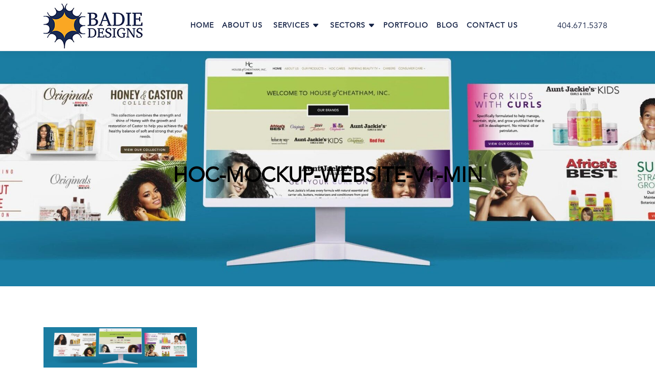

--- FILE ---
content_type: text/css; charset=utf-8
request_url: https://www.badiedesigns.com/wp-content/cache/min/1/wp-content/themes/mytheme/css/Icomoon/style.css?ver=1737571027
body_size: 4307
content:
@font-face{font-display:swap;font-family:'IcoMoon';src:url(../../../../../../../../themes/mytheme/css/Icomoon/icomoon.eot);src:url('../../../../../../../../themes/mytheme/css/Icomoon/icomoon.eot?#iefix') format('embedded-opentype'),url('../../../../../../../../themes/mytheme/css/Icomoon/icomoon.svg#IcoMoon') format('svg'),url(../../../../../../../../themes/mytheme/css/Icomoon/icomoon.woff) format('woff'),url(../../../../../../../../themes/mytheme/css/Icomoon/icomoon.ttf) format('truetype');font-weight:400;font-style:normal}.iconb:before,.icona:after{font-family:'IcoMoon';content:attr(data-icon)}[class^="icon-"],[class*=" icon-"]{font-family:'IcoMoon';font-style:normal}.icon-home:before{content:"\e000"}.icon-home-2:before{content:"\e001"}.icon-newspaper:before{content:"\e002"}.icon-pencil:before{content:"\e003"}.icon-pencil-2:before{content:"\e004"}.icon-picture:before{content:"\e005"}.icon-picture-2:before{content:"\e006"}.icon-camera:before{content:"\e007"}.icon-music:before{content:"\e008"}.icon-play:before{content:"\e009"}.icon-film:before{content:"\e00a"}.icon-camera-2:before{content:"\e00b"}.icon-spades:before{content:"\e00c"}.icon-clubs:before{content:"\e00d"}.icon-diamonds:before{content:"\e00e"}.icon-broadcast:before{content:"\e00f"}.icon-microphone:before{content:"\e010"}.icon-book:before{content:"\e011"}.icon-paper:before{content:"\e012"}.icon-paper-2:before{content:"\e013"}.icon-new:before{content:"\e014"}.icon-copy:before{content:"\e015"}.icon-folder:before{content:"\e016"}.icon-folder-2:before{content:"\e017"}.icon-tag:before{content:"\e018"}.icon-cart:before{content:"\e019"}.icon-basket:before{content:"\e01a"}.icon-calculate:before{content:"\e01b"}.icon-support:before{content:"\e01c"}.icon-phone:before{content:"\e01d"}.icon-mail:before{content:"\e01e"}.icon-location:before{content:"\e01f"}.icon-compass:before{content:"\e020"}.icon-history:before{content:"\e021"}.icon-clock:before{content:"\e022"}.icon-bell:before{content:"\e023"}.icon-bell-2:before{content:"\e024"}.icon-bell-3:before{content:"\e025"}.icon-calender:before{content:"\e026"}.icon-mouse:before{content:"\e027"}.icon-screen:before{content:"\e028"}.icon-laptop:before{content:"\e029"}.icon-mobile:before{content:"\e02a"}.icon-tablet:before{content:"\e02b"}.icon-mobile-2:before{content:"\e02c"}.icon-drawer:before{content:"\e02d"}.icon-drawer-2:before{content:"\e02e"}.icon-box-add:before{content:"\e02f"}.icon-box-remove:before{content:"\e030"}.icon-database:before{content:"\e031"}.icon-undo:before{content:"\e032"}.icon-redo:before{content:"\e033"}.icon-forward:before{content:"\e034"}.icon-reply:before{content:"\e035"}.icon-reply-2:before{content:"\e036"}.icon-comments:before{content:"\e037"}.icon-comments-2:before{content:"\e038"}.icon-comments-3:before{content:"\e039"}.icon-comments-4:before{content:"\e03a"}.icon-comments-5:before{content:"\e03b"}.icon-comments-6:before{content:"\e03c"}.icon-user:before{content:"\e03d"}.icon-user-2:before{content:"\e03e"}.icon-user-3:before{content:"\e03f"}.icon-busy:before{content:"\e040"}.icon-loading:before{content:"\e041"}.icon-loading-2:before{content:"\e042"}.icon-search:before{content:"\e043"}.icon-search-2:before{content:"\e044"}.icon-zoom-in:before{content:"\e045"}.icon-zoom-out:before{content:"\e046"}.icon-key:before{content:"\e047"}.icon-key-2:before{content:"\e048"}.icon-locked:before{content:"\e049"}.icon-unlocked:before{content:"\e04a"}.icon-wrench:before{content:"\e04b"}.icon-equalizer:before{content:"\e04c"}.icon-cog:before{content:"\e04d"}.icon-pie:before{content:"\e04e"}.icon-bars:before{content:"\e04f"}.icon-stats-up:before{content:"\e050"}.icon-gift:before{content:"\e051"}.icon-trophy:before{content:"\e052"}.icon-diamond:before{content:"\e053"}.icon-coffee:before{content:"\e054"}.icon-rocket:before{content:"\e055"}.icon-meter-slow:before{content:"\e056"}.icon-meter-medium:before{content:"\e057"}.icon-meter-fast:before{content:"\e058"}.icon-dashboard:before{content:"\e059"}.icon-fire:before{content:"\e05a"}.icon-lab:before{content:"\e05b"}.icon-remove:before{content:"\e05c"}.icon-remove-2:before{content:"\e05d"}.icon-remove-3:before{content:"\e05e"}.icon-briefcase:before{content:"\e05f"}.icon-briefcase-2:before{content:"\e060"}.icon-cars:before{content:"\e061"}.icon-bus:before{content:"\e062"}.icon-cube:before{content:"\e063"}.icon-cube-2:before{content:"\e064"}.icon-puzzle:before{content:"\e065"}.icon-glasses:before{content:"\e066"}.icon-glasses-2:before{content:"\e067"}.icon-accessibility:before{content:"\e068"}.icon-accessibility-2:before{content:"\e069"}.icon-target:before{content:"\e06a"}.icon-target-2:before{content:"\e06b"}.icon-lightning:before{content:"\e06c"}.icon-power:before{content:"\e06d"}.icon-power-2:before{content:"\e06e"}.icon-clipboard:before{content:"\e06f"}.icon-clipboard-2:before{content:"\e070"}.icon-playlist:before{content:"\e071"}.icon-grid-view:before{content:"\e072"}.icon-tree-view:before{content:"\e073"}.icon-menu:before{content:"\e074"}.icon-menu-2:before{content:"\e075"}.icon-cloud:before{content:"\e076"}.icon-cloud-2:before{content:"\e077"}.icon-download:before{content:"\e078"}.icon-upload:before{content:"\e079"}.icon-upload-2:before{content:"\e07a"}.icon-link:before{content:"\e07b"}.icon-link-2:before{content:"\e07c"}.icon-flag:before{content:"\e07d"}.icon-flag-2:before{content:"\e07e"}.icon-flag-3:before{content:"\e07f"}.icon-eye:before{content:"\e080"}.icon-eye-2:before{content:"\e081"}.icon-bookmark:before{content:"\e082"}.icon-bookmark-2:before{content:"\e083"}.icon-star:before{content:"\e084"}.icon-star-2:before{content:"\e085"}.icon-star-3:before{content:"\e086"}.icon-heart:before{content:"\e087"}.icon-heart-2:before{content:"\e088"}.icon-thumbs-up:before{content:"\e089"}.icon-thumbs-down:before{content:"\e08a"}.icon-happy:before{content:"\e08b"}.icon-smiley:before{content:"\e08c"}.icon-neutral:before{content:"\e08d"}.icon-plus:before{content:"\e08e"}.icon-minus:before{content:"\e08f"}.icon-help:before{content:"\e090"}.icon-help-2:before{content:"\e091"}.icon-info:before{content:"\e092"}.icon-blocked:before{content:"\e093"}.icon-cancel:before{content:"\e094"}.icon-cancel-2:before{content:"\e095"}.icon-cancel-3:before{content:"\e096"}.icon-checkmark:before{content:"\e097"}.icon-minus-2:before{content:"\e098"}.icon-plus-2:before{content:"\e099"}.icon-enter:before{content:"\e09a"}.icon-exit:before{content:"\e09b"}.icon-loop:before{content:"\e09c"}.icon-arrow-up:before{content:"\e09d"}.icon-arrow-right:before{content:"\e09e"}.icon-arrow-down:before{content:"\e09f"}.icon-arrow-left:before{content:"\e0a0"}.icon-arrow-up-left:before{content:"\e0a1"}.icon-arrow-up-2:before{content:"\e0a2"}.icon-arrow-up-right:before{content:"\e0a3"}.icon-arrow-right-2:before{content:"\e0a4"}.icon-arrow-down-right:before{content:"\e0a5"}.icon-arrow-down-2:before{content:"\e0a6"}.icon-arrow-down-left:before{content:"\e0a7"}.icon-arrow-left-2:before{content:"\e0a8"}.icon-arrow-up-left-2:before{content:"\e0a9"}.icon-arrow-up-3:before{content:"\e0aa"}.icon-arrow-up-right-2:before{content:"\e0ab"}.icon-arrow-right-3:before{content:"\e0ac"}.icon-arrow-down-right-2:before{content:"\e0ad"}.icon-arrow-down-3:before{content:"\e0ae"}.icon-arrow-down-left-2:before{content:"\e0af"}.icon-arrow-left-3:before{content:"\e0b0"}.icon-arrow-up-left-3:before{content:"\e0b1"}.icon-arrow-up-4:before{content:"\e0b2"}.icon-arrow-up-right-3:before{content:"\e0b3"}.icon-arrow-right-4:before{content:"\e0b4"}.icon-arrow-down-right-3:before{content:"\e0b5"}.icon-arrow-down-4:before{content:"\e0b6"}.icon-arrow-down-left-3:before{content:"\e0b7"}.icon-arrow-left-4:before{content:"\e0b8"}.icon-arrow-up-5:before{content:"\e0b9"}.icon-arrow-right-5:before{content:"\e0ba"}.icon-arrow-down-5:before{content:"\e0bb"}.icon-arrow-left-5:before{content:"\e0bc"}.icon-arrow-up-6:before{content:"\e0bd"}.icon-arrow-right-6:before{content:"\e0be"}.icon-arrow-down-6:before{content:"\e0bf"}.icon-arrow-left-6:before{content:"\e0c0"}.icon-arrow-up-7:before{content:"\e0c1"}.icon-arrow-right-7:before{content:"\e0c2"}.icon-arrow-down-7:before{content:"\e0c3"}.icon-arrow-left-7:before{content:"\e0c4"}.icon-menu-3:before{content:"\e0c5"}.icon-enter-2:before{content:"\e0c6"}.icon-backspace:before{content:"\e0c7"}.icon-backspace-2:before{content:"\e0c8"}.icon-tab:before{content:"\e0c9"}.icon-tab-2:before{content:"\e0ca"}.icon-checkbox:before{content:"\e0cb"}.icon-checkbox-unchecked:before{content:"\e0cc"}.icon-checkbox-partial:before{content:"\e0cd"}.icon-radio-checked:before{content:"\e0ce"}.icon-radio-unchecked:before{content:"\e0cf"}.icon-font:before{content:"\e0d0"}.icon-paragraph-left:before{content:"\e0d1"}.icon-paragraph-center:before{content:"\e0d2"}.icon-paragraph-right:before{content:"\e0d3"}.icon-left-to-right:before{content:"\e0d4"}.icon-right-to-left:before{content:"\e0d5"}.icon-out:before{content:"\e0d6"}.icon-out-2:before{content:"\e0d7"}.icon-embed:before{content:"\e0d8"}.icon-seven-segment:before{content:"\e0d9"}.icon-seven-segment-2:before{content:"\e0da"}.icon-seven-segment-3:before{content:"\e0db"}.icon-seven-segment-4:before{content:"\e0dc"}.icon-seven-segment-5:before{content:"\e0dd"}.icon-seven-segment-6:before{content:"\e0de"}.icon-seven-segment-7:before{content:"\e0df"}.icon-seven-segment-8:before{content:"\e0e0"}.icon-seven-segment-9:before{content:"\e0e1"}.icon-seven-segment-10:before{content:"\e0e2"}.icon-bluetooth:before{content:"\e0e3"}.icon-share:before{content:"\e0e4"}.icon-share-2:before{content:"\e0e5"}.icon-mail-2:before{content:"\e0e6"}.icon-google-plus:before{content:"\e0e7"}.icon-google-plus-2:before{content:"\e0e8"}.icon-google-plus-3:before{content:"\e0e9"}.icon-facebook:before{content:"\e0ea"}.icon-facebook-2:before{content:"\e0eb"}.icon-twitter:before{content:"\e0ec"}.icon-twitter-2:before{content:"\e0ed"}.icon-twitter-3:before{content:"\e0ee"}.icon-twitter-4:before{content:"\e0ef"}.icon-feed:before{content:"\e0f0"}.icon-feed-2:before{content:"\e0f1"}.icon-youtube:before{content:"\e0f2"}.icon-youtube-2:before{content:"\e0f3"}.icon-vimeo:before{content:"\e0f4"}.icon-vimeo-2:before{content:"\e0f5"}.icon-flickr:before{content:"\e0f6"}.icon-flickr-2:before{content:"\e0f7"}.icon-picassa:before{content:"\e0f8"}.icon-picassa-2:before{content:"\e0f9"}.icon-dribbble:before{content:"\e0fa"}.icon-dribbble-2:before{content:"\e0fb"}.icon-forrst:before{content:"\e0fc"}.icon-forrst-2:before{content:"\e0fd"}.icon-deviantart:before{content:"\e0fe"}.icon-deviantart-2:before{content:"\e0ff"}.icon-github:before{content:"\e100"}.icon-github-2:before{content:"\e101"}.icon-github-3:before{content:"\e102"}.icon-github-4:before{content:"\e103"}.icon-wordpress:before{content:"\e104"}.icon-wordpress-2:before{content:"\e105"}.icon-blogger:before{content:"\e106"}.icon-blogger-2:before{content:"\e107"}.icon-tumblr:before{content:"\e108"}.icon-tumblr-2:before{content:"\e109"}.icon-yahoo:before{content:"\e10a"}.icon-yahoo-2:before{content:"\e10b"}.icon-amazon:before{content:"\e10c"}.icon-amazon-2:before{content:"\e10d"}.icon-apple:before{content:"\e10e"}.icon-android:before{content:"\e10f"}.icon-windows:before{content:"\e110"}.icon-soundcloud:before{content:"\e111"}.icon-soundcloud-2:before{content:"\e112"}.icon-skype:before{content:"\e113"}.icon-reddit:before{content:"\e114"}.icon-linkedin:before{content:"\e115"}.icon-lastfm:before{content:"\e116"}.icon-lastfm-2:before{content:"\e117"}.icon-delicious:before{content:"\e118"}.icon-stumbleupon:before{content:"\e119"}.icon-stumbleupon-2:before{content:"\e11a"}.icon-pinterest:before{content:"\e11b"}.icon-pinterest-2:before{content:"\e11c"}.icon-xing:before{content:"\e11d"}.icon-libreoffice:before{content:"\e11e"}.icon-file-pdf:before{content:"\e11f"}.icon-file-openoffice:before{content:"\e120"}.icon-file-word:before{content:"\e121"}.icon-file-excel:before{content:"\e122"}.icon-file-powerpoint:before{content:"\e123"}.icon-file-xml:before{content:"\e124"}.icon-file-css:before{content:"\e125"}.icon-html5:before{content:"\e126"}.icon-html5-2:before{content:"\e127"}.icon-css3:before{content:"\e128"}.icon-IcoMoon:before{content:"\e129"}.icon-home-3:before{content:"\e12a"}.icon-chat:before{content:"\e12b"}.icon-chat_alt_stroke:before{content:"\e12c"}.icon-chat_alt_fill:before{content:"\e12d"}.icon-comment_alt1_stroke:before{content:"\e12e"}.icon-comment_alt1_fill:before{content:"\e12f"}.icon-comment_stroke:before{content:"\e130"}.icon-comment_fill:before{content:"\e131"}.icon-comment_alt2_stroke:before{content:"\e132"}.icon-comment_alt2_fill:before{content:"\e133"}.icon-checkmark-2:before{content:"\e134"}.icon-check_alt:before{content:"\e135"}.icon-x:before{content:"\e136"}.icon-x_altx_alt:before{content:"\e137"}.icon-denied:before{content:"\e138"}.icon-cursor:before{content:"\e139"}.icon-rss:before{content:"\e13a"}.icon-rss_alt:before{content:"\e13b"}.icon-wrench-2:before{content:"\e13c"}.icon-dial:before{content:"\e13d"}.icon-calendar:before{content:"\e13e"}.icon-calendar_alt_stroke:before{content:"\e13f"}.icon-calendar_alt_fill:before{content:"\e140"}.icon-share-3:before{content:"\e141"}.icon-mail-3:before{content:"\e142"}.icon-heart_stroke:before{content:"\e143"}.icon-heart_fill:before{content:"\e144"}.icon-movie:before{content:"\e145"}.icon-document_alt_stroke:before{content:"\e146"}.icon-document_alt_fill:before{content:"\e147"}.icon-document_stroke:before{content:"\e148"}.icon-document_fill:before{content:"\e149"}.icon-plus-3:before{content:"\e14a"}.icon-plus_alt:before{content:"\e14b"}.icon-minus-3:before{content:"\e14c"}.icon-minus_alt:before{content:"\e14d"}.icon-pin:before{content:"\e14e"}.icon-link-3:before{content:"\e14f"}.icon-bolt:before{content:"\e150"}.icon-move:before{content:"\e151"}.icon-move_alt1:before{content:"\e152"}.icon-move_alt2:before{content:"\e153"}.icon-equalizer-2:before{content:"\e154"}.icon-award_fill:before{content:"\e155"}.icon-award_stroke:before{content:"\e156"}.icon-magnifying_glass:before{content:"\e157"}.icon-trash_stroke:before{content:"\e158"}.icon-trash_fill:before{content:"\e159"}.icon-beaker_alt:before{content:"\e15a"}.icon-beaker:before{content:"\e15b"}.icon-key_stroke:before{content:"\e15c"}.icon-key_fill:before{content:"\e15d"}.icon-new_window:before{content:"\e15e"}.icon-lightbulb:before{content:"\e15f"}.icon-spin_alt:before{content:"\e160"}.icon-spin:before{content:"\e161"}.icon-curved_arrow:before{content:"\e162"}.icon-undo-2:before{content:"\e163"}.icon-reload:before{content:"\e164"}.icon-reload_alt:before{content:"\e165"}.icon-loop-2:before{content:"\e166"}.icon-loop_alt1:before{content:"\e167"}.icon-loop_alt2:before{content:"\e168"}.icon-loop_alt3:before{content:"\e169"}.icon-loop_alt4:before{content:"\e16a"}.icon-transfer:before{content:"\e16b"}.icon-move_vertical:before{content:"\e16c"}.icon-move_vertical_alt1:before{content:"\e16d"}.icon-move_vertical_alt2:before{content:"\e16e"}.icon-move_horizontal:before{content:"\e16f"}.icon-move_horizontal_alt1:before{content:"\e170"}.icon-move_horizontal_alt2:before{content:"\e171"}.icon-arrow_left:before{content:"\e172"}.icon-arrow_left_alt1:before{content:"\e173"}.icon-arrow_left_alt2:before{content:"\e174"}.icon-arrow_right:before{content:"\e175"}.icon-arrow_right_alt1:before{content:"\e176"}.icon-arrow_right_alt2:before{content:"\e177"}.icon-arrow_up:before{content:"\e178"}.icon-arrow_up_alt1:before{content:"\e179"}.icon-arrow_up_alt2:before{content:"\e17a"}.icon-arrow_down:before{content:"\e17b"}.icon-arrow_down_alt1:before{content:"\e17c"}.icon-arrow_down_alt2:before{content:"\e17d"}.icon-cd:before{content:"\e17e"}.icon-steering_wheel:before{content:"\e17f"}.icon-microphone-2:before{content:"\e180"}.icon-headphones:before{content:"\e181"}.icon-volume:before{content:"\e182"}.icon-volume_mute:before{content:"\e183"}.icon-play-2:before{content:"\e184"}.icon-pause:before{content:"\e185"}.icon-stop:before{content:"\e186"}.icon-eject:before{content:"\e187"}.icon-first:before{content:"\e188"}.icon-last:before{content:"\e189"}.icon-play_alt:before{content:"\e18a"}.icon-fullscreen_exit:before{content:"\e18b"}.icon-fullscreen_exit_alt:before{content:"\e18c"}.icon-fullscreen:before{content:"\e18d"}.icon-fullscreen_alt:before{content:"\e18e"}.icon-iphone:before{content:"\e18f"}.icon-battery_empty:before{content:"\e190"}.icon-battery_half:before{content:"\e191"}.icon-battery_full:before{content:"\e192"}.icon-battery_charging:before{content:"\e193"}.icon-compass-2:before{content:"\e194"}.icon-box:before{content:"\e195"}.icon-folder_stroke:before{content:"\e196"}.icon-folder_fill:before{content:"\e197"}.icon-at:before{content:"\e198"}.icon-ampersand:before{content:"\e199"}.icon-info-2:before{content:"\e19a"}.icon-question_mark:before{content:"\e19b"}.icon-pilcrow:before{content:"\e19c"}.icon-hash:before{content:"\e19d"}.icon-left_quote:before{content:"\e19e"}.icon-right_quote:before{content:"\e19f"}.icon-left_quote_alt:before{content:"\e1a0"}.icon-right_quote_alt:before{content:"\e1a1"}.icon-article:before{content:"\e1a2"}.icon-read_more:before{content:"\e1a3"}.icon-list:before{content:"\e1a4"}.icon-list_nested:before{content:"\e1a5"}.icon-book-2:before{content:"\e1a6"}.icon-book_alt:before{content:"\e1a7"}.icon-book_alt2:before{content:"\e1a8"}.icon-pen:before{content:"\e1a9"}.icon-pen_alt_stroke:before{content:"\e1aa"}.icon-pen_alt_fill:before{content:"\e1ab"}.icon-pen_alt2:before{content:"\e1ac"}.icon-brush:before{content:"\e1ad"}.icon-brush_alt:before{content:"\e1ae"}.icon-eyedropper:before{content:"\e1af"}.icon-layers_alt:before{content:"\e1b0"}.icon-layers:before{content:"\e1b1"}.icon-image:before{content:"\e1b2"}.icon-camera-3:before{content:"\e1b3"}.icon-aperture:before{content:"\e1b4"}.icon-aperture_alt:before{content:"\e1b5"}.icon-chart:before{content:"\e1b6"}.icon-chart_alt:before{content:"\e1b7"}.icon-bars-2:before{content:"\e1b8"}.icon-bars_alt:before{content:"\e1b9"}.icon-eye-3:before{content:"\e1ba"}.icon-user-4:before{content:"\e1bb"}.icon-home-4:before{content:"\e1bc"}.icon-clock-2:before{content:"\e1bd"}.icon-lock_stroke:before{content:"\e1be"}.icon-lock_fill:before{content:"\e1bf"}.icon-unlock_stroke:before{content:"\e1c0"}.icon-unlock_fill:before{content:"\e1c1"}.icon-tag_stroke:before{content:"\e1c2"}.icon-tag_fill:before{content:"\e1c3"}.icon-sun_stroke:before{content:"\e1c4"}.icon-sun_fill:before{content:"\e1c5"}.icon-moon_stroke:before{content:"\e1c6"}.icon-moon_fill:before{content:"\e1c7"}.icon-cloud-3:before{content:"\e1c8"}.icon-rain:before{content:"\e1c9"}.icon-umbrella:before{content:"\e1ca"}.icon-star-4:before{content:"\e1cb"}.icon-map_pin_stroke:before{content:"\e1cc"}.icon-map_pin_fill:before{content:"\e1cd"}.icon-map_pin_alt:before{content:"\e1ce"}.icon-target-3:before{content:"\e1cf"}.icon-download-2:before{content:"\e1d0"}.icon-upload-3:before{content:"\e1d1"}.icon-cloud_download:before{content:"\e1d2"}.icon-cloud_upload:before{content:"\e1d3"}.icon-fork:before{content:"\e1d4"}.icon-paperclip:before{content:"\e1d5"}.icon-phone-2:before{content:"\e1d6"}.icon-mobile-3:before{content:"\e1d7"}.icon-mouse-2:before{content:"\e1d8"}.icon-address:before{content:"\e1d9"}.icon-email:before{content:"\e1da"}.icon-write:before{content:"\e1db"}.icon-attachment:before{content:"\e1dc"}.icon-reply-3:before{content:"\e1dd"}.icon-reply-to-all:before{content:"\e1de"}.icon-forward-2:before{content:"\e1df"}.icon-user-5:before{content:"\e1e0"}.icon-users:before{content:"\e1e1"}.icon-contact:before{content:"\e1e2"}.icon-card:before{content:"\e1e3"}.icon-export:before{content:"\e1e4"}.icon-location-2:before{content:"\e1e5"}.icon-map:before{content:"\e1e6"}.icon-compass-3:before{content:"\e1e7"}.icon-direction:before{content:"\e1e8"}.icon-center:before{content:"\e1e9"}.icon-share-4:before{content:"\e1ea"}.icon-heart-3:before{content:"\e1eb"}.icon-heart-4:before{content:"\e1ec"}.icon-star-5:before{content:"\e1ed"}.icon-star-6:before{content:"\e1ee"}.icon-thumbs-up-2:before{content:"\e1ef"}.icon-chat-2:before{content:"\e1f0"}.icon-comment:before{content:"\e1f1"}.icon-quote:before{content:"\e1f2"}.icon-printer:before{content:"\e1f3"}.icon-alert:before{content:"\e1f4"}.icon-link-4:before{content:"\e1f5"}.icon-flag-4:before{content:"\e1f6"}.icon-settings:before{content:"\e1f7"}.icon-search-3:before{content:"\e1f8"}.icon-trophy-2:before{content:"\e1f9"}.icon-price:before{content:"\e1fa"}.icon-camera-4:before{content:"\e1fb"}.icon-sleep:before{content:"\e1fc"}.icon-palette:before{content:"\e1fd"}.icon-leaf:before{content:"\e1fe"}.icon-music-2:before{content:"\e1ff"}.icon-shopping:before{content:"\e200"}.icon-flight:before{content:"\e201"}.icon-support-2:before{content:"\e202"}.icon-google-circles:before{content:"\e203"}.icon-eye-4:before{content:"\e204"}.icon-clock-3:before{content:"\e205"}.icon-microphone-3:before{content:"\e206"}.icon-calendar-2:before{content:"\e207"}.icon-flash:before{content:"\e208"}.icon-time:before{content:"\e209"}.icon-rss-2:before{content:"\e20a"}.icon-locked-2:before{content:"\e20b"}.icon-unlocked-2:before{content:"\e20c"}.icon-checkmark-3:before{content:"\e20d"}.icon-cancel-4:before{content:"\e20e"}.icon-minus-4:before{content:"\e20f"}.icon-plus-4:before{content:"\e210"}.icon-close:before{content:"\e211"}.icon-minus-5:before{content:"\e212"}.icon-plus-5:before{content:"\e213"}.icon-blocked-2:before{content:"\e214"}.icon-info-3:before{content:"\e215"}.icon-info-circle:before{content:"\e216"}.icon-help-3:before{content:"\e217"}.icon-help-4:before{content:"\e218"}.icon-warning:before{content:"\e219"}.icon-reload-CW:before{content:"\e21a"}.icon-reload-CCW:before{content:"\e21b"}.icon-shuffle:before{content:"\e21c"}.icon-back:before{content:"\e21d"}.icon-arrow:before{content:"\e21e"}.icon-retweet:before{content:"\e21f"}.icon-list-2:before{content:"\e220"}.icon-add:before{content:"\e221"}.icon-grid:before{content:"\e222"}.icon-document:before{content:"\e223"}.icon-document-2:before{content:"\e224"}.icon-documents:before{content:"\e225"}.icon-landscape:before{content:"\e226"}.icon-images:before{content:"\e227"}.icon-movie-2:before{content:"\e228"}.icon-song:before{content:"\e229"}.icon-folder-3:before{content:"\e22a"}.icon-archive:before{content:"\e22b"}.icon-trashcan:before{content:"\e22c"}.icon-upload-4:before{content:"\e22d"}.icon-download-3:before{content:"\e22e"}.icon-install:before{content:"\e22f"}.icon-cloud-4:before{content:"\e230"}.icon-upload-5:before{content:"\e231"}.icon-play-3:before{content:"\e232"}.icon-pause-2:before{content:"\e233"}.icon-record:before{content:"\e234"}.icon-stop-2:before{content:"\e235"}.icon-fast-forward:before{content:"\e236"}.icon-fast-backward:before{content:"\e237"}.icon-first-2:before{content:"\e238"}.icon-last-2:before{content:"\e239"}.icon-full-screen:before{content:"\e23a"}.icon-collapse:before{content:"\e23b"}.icon-volume-2:before{content:"\e23c"}.icon-sound:before{content:"\e23d"}.icon-mute:before{content:"\e23e"}.icon-arrow-2:before{content:"\e23f"}.icon-arrow-3:before{content:"\e240"}.icon-arrow-4:before{content:"\e241"}.icon-arrow-5:before{content:"\e242"}.icon-arrow-6:before{content:"\e243"}.icon-arrow-7:before{content:"\e244"}.icon-arrow-8:before{content:"\e245"}.icon-arrow-9:before{content:"\e246"}.icon-arrow-10:before{content:"\e247"}.icon-arrow-11:before{content:"\e248"}.icon-arrow-12:before{content:"\e249"}.icon-arrow-13:before{content:"\e24a"}.icon-arrow-14:before{content:"\e24b"}.icon-arrow-15:before{content:"\e24c"}.icon-arrow-16:before{content:"\e24d"}.icon-arrow-17:before{content:"\e24e"}.icon-arrow-18:before{content:"\e24f"}.icon-arrow-19:before{content:"\e250"}.icon-arrow-20:before{content:"\e251"}.icon-arrow-21:before{content:"\e252"}.icon-triangle:before{content:"\e253"}.icon-triangle-2:before{content:"\e254"}.icon-triangle-3:before{content:"\e255"}.icon-triangle-4:before{content:"\e256"}.icon-code:before{content:"\e257"}.icon-battery:before{content:"\e258"}.icon-battery-2:before{content:"\e259"}.icon-battery-3:before{content:"\e25a"}.icon-battery-4:before{content:"\e25b"}.icon-battery-5:before{content:"\e25c"}.icon-history-2:before{content:"\e25d"}.icon-back-2:before{content:"\e25e"}.icon-sun:before{content:"\e25f"}.icon-sun-2:before{content:"\e260"}.icon-light-bulb:before{content:"\e261"}.icon-browser:before{content:"\e262"}.icon-publish:before{content:"\e263"}.icon-screen-2:before{content:"\e264"}.icon-arrow-22:before{content:"\e265"}.icon-broadcast-2:before{content:"\e266"}.icon-globe:before{content:"\e267"}.icon-square:before{content:"\e268"}.icon-inbox:before{content:"\e269"}.icon-network:before{content:"\e26a"}.icon-feather:before{content:"\e26b"}.icon-keyboard:before{content:"\e26c"}.icon-home-5:before{content:"\e26d"}.icon-bookmark-3:before{content:"\e26e"}.icon-book-3:before{content:"\e26f"}.icon-popup:before{content:"\e270"}.icon-search-4:before{content:"\e271"}.icon-dots-three:before{content:"\e272"}.icon-dots-two:before{content:"\e273"}.icon-dot:before{content:"\e274"}.icon-creative-commons:before{content:"\e275"}.icon-cd-2:before{content:"\e276"}.icon-suitcase:before{content:"\e277"}.icon-suitcase-2:before{content:"\e278"}.icon-droplet:before{content:"\e279"}